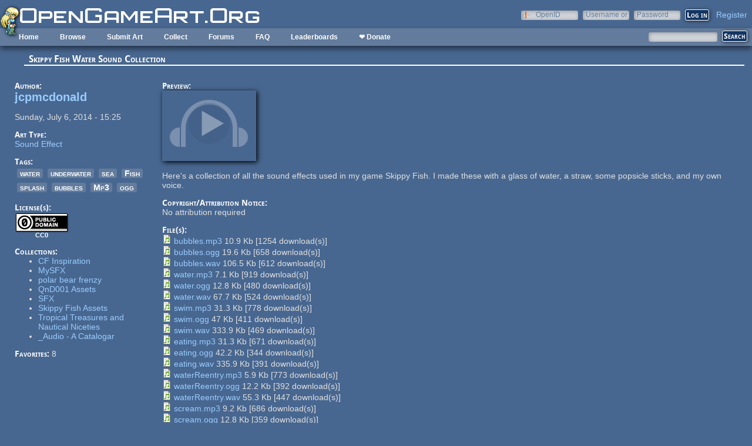

--- FILE ---
content_type: text/html; charset=utf-8
request_url: https://opengameart.org/content/skippy-fish-water-sound-collection
body_size: 6340
content:
<!DOCTYPE html PUBLIC "-//W3C//DTD XHTML+RDFa 1.0//EN"
  "http://www.w3.org/MarkUp/DTD/xhtml-rdfa-1.dtd">
<html xmlns="http://www.w3.org/1999/xhtml" xml:lang="en" version="XHTML+RDFa 1.0" dir="ltr"
  xmlns:content="http://purl.org/rss/1.0/modules/content/"
  xmlns:dc="http://purl.org/dc/terms/"
  xmlns:foaf="http://xmlns.com/foaf/0.1/"
  xmlns:rdfs="http://www.w3.org/2000/01/rdf-schema#"
  xmlns:sioc="http://rdfs.org/sioc/ns#"
  xmlns:sioct="http://rdfs.org/sioc/types#"
  xmlns:skos="http://www.w3.org/2004/02/skos/core#"
  xmlns:xsd="http://www.w3.org/2001/XMLSchema#">

<head profile="http://www.w3.org/1999/xhtml/vocab">
  <meta http-equiv="Content-Type" content="text/html; charset=utf-8" />
<link rel="shortcut icon" href="https://opengameart.org/sites/all/themes/oga/opengameart2_favicon.ico" type="image/vnd.microsoft.icon" />
<meta content="IE=edge,chrome=1" http-equiv="X-UA-Compatible" />
<meta name="description" content="Here&#039;s a collection of all the sound effects used in my game Skippy Fish. I made these with a glass of water, a straw, some popsicle sticks, and my own voice." />
<meta name="generator" content="Drupal 7 (http://drupal.org)" />
<link rel="canonical" href="https://opengameart.org/content/skippy-fish-water-sound-collection" />
<link rel="shortlink" href="https://opengameart.org/node/25743" />
<meta property="og:site_name" content="OpenGameArt.org" />
<meta property="og:type" content="article" />
<meta property="og:url" content="https://opengameart.org/content/skippy-fish-water-sound-collection" />
<meta property="og:title" content="Skippy Fish Water Sound Collection" />
<meta property="og:description" content="Here&#039;s a collection of all the sound effects used in my game Skippy Fish. I made these with a glass of water, a straw, some popsicle sticks, and my own voice." />
<meta property="og:updated_time" content="2014-07-06T15:33:08-07:00" />
<meta property="og:image" content="https://opengameart.org/sites/default/files/styles/audio_with_background/public/audio_preview/bubbles.mp3.png" />
<meta property="article:published_time" content="2014-07-06T15:25:47-07:00" />
<meta property="article:modified_time" content="2014-07-06T15:33:08-07:00" />
<meta name="dcterms.title" content="Skippy Fish Water Sound Collection" />
<meta name="dcterms.creator" content="jcpmcdonald" />
<meta name="dcterms.description" content="Here&#039;s a collection of all the sound effects used in my game Skippy Fish. I made these with a glass of water, a straw, some popsicle sticks, and my own voice." />
<meta name="dcterms.publisher" content="OpenGameArt.org" />
<meta name="dcterms.date" content="2014-07-06T15:25-07:00" />
<meta name="dcterms.type" content="Sound" />
<meta name="dcterms.format" content="text/html" />
  <title>Skippy Fish Water Sound Collection | OpenGameArt.org</title>
  <link type="text/css" rel="stylesheet" href="https://opengameart.org/sites/default/files/css/css_xE-rWrJf-fncB6ztZfd2huxqgxu4WO-qwma6Xer30m4.css" media="all" />
<link type="text/css" rel="stylesheet" href="https://opengameart.org/sites/default/files/css/css_ff3tJc71Z402cxcrQprs7GRkOQJuOqgs2LWeSWIHHR0.css" media="all" />
<link type="text/css" rel="stylesheet" href="https://opengameart.org/sites/default/files/css/css_tEtvFGhnOc-KHD4tmmzYBpkDNcsr2D2Ep4vHodgpeO0.css" media="all" />
<link type="text/css" rel="stylesheet" href="https://opengameart.org/sites/default/files/css/css_yvSvohn2vroFCEffcYBt9DRR-HehyFA_4rW2FdWzqwI.css" media="all" />
  <script type="text/javascript" src="https://opengameart.org/sites/default/files/js/js_YD9ro0PAqY25gGWrTki6TjRUG8TdokmmxjfqpNNfzVU.js"></script>
<script type="text/javascript" src="https://opengameart.org/sites/default/files/js/js_OleKOf9_B3i8KMuL1Hw42y0CdgVBVJBkK2f0bnCIGKY.js"></script>
<script type="text/javascript" src="https://opengameart.org/sites/default/files/js/js_gHk2gWJ_Qw_jU2qRiUmSl7d8oly1Cx7lQFrqcp3RXcI.js"></script>
<script type="text/javascript" src="https://opengameart.org/sites/default/files/js/js_9bncmYixfTNYGMATt6yVLaNQV0GhvO1_z14bWnF3otY.js"></script>
<script type="text/javascript">
<!--//--><![CDATA[//><!--
var lightbox_path="/sites/all/modules/oga/lightbox";jQuery(document).ready(function () { jQuery("a.preview-lightbox").lightBox(); });
//--><!]]>
</script>
<script type="text/javascript" src="https://opengameart.org/sites/default/files/js/js_7ogYAP4kmkUPDhqIzRFfdtY7h1in9LBAd1txo2bdFkw.js"></script>
<script type="text/javascript" src="https://opengameart.org/sites/default/files/js/js_WNcjX9C7AzUw-N1abXrdZLpLq71PtBe1dISODcGzqx8.js"></script>
<script type="text/javascript">
<!--//--><![CDATA[//><!--
jQuery.extend(Drupal.settings, {"basePath":"\/","pathPrefix":"","setHasJsCookie":0,"ajaxPageState":{"theme":"oga_theme_no_side_bar","theme_token":"9GUI3f9bnPLZPKAz2sGJjGBG3Pnv7r1uBjR0bX1MCZM","js":{"misc\/jquery.js":1,"misc\/jquery-extend-3.4.0.js":1,"misc\/jquery-html-prefilter-3.5.0-backport.js":1,"misc\/jquery.once.js":1,"misc\/drupal.js":1,"misc\/jquery.cookie.js":1,"misc\/form-single-submit.js":1,"sites\/all\/modules\/entityreference\/js\/entityreference.js":1,"sites\/all\/modules\/oga\/lightbox\/js\/jquery.lightbox-0.5.js":1,"0":1,"sites\/all\/modules\/compact_forms\/compact_forms.js":1,"modules\/openid\/openid.js":1,"sites\/all\/modules\/oga\/ajax_dlcount\/ajax_dlcount.js":1,"sites\/all\/themes\/oga\/oga_theme.js":1},"css":{"modules\/system\/system.base.css":1,"modules\/system\/system.menus.css":1,"modules\/system\/system.messages.css":1,"modules\/system\/system.theme.css":1,"sites\/all\/modules\/comment_notify\/comment_notify.css":1,"modules\/comment\/comment.css":1,"modules\/field\/theme\/field.css":1,"sites\/all\/modules\/logintoboggan\/logintoboggan.css":1,"modules\/node\/node.css":1,"modules\/search\/search.css":1,"modules\/user\/user.css":1,"modules\/forum\/forum.css":1,"sites\/all\/modules\/views\/css\/views.css":1,"sites\/all\/modules\/ctools\/css\/ctools.css":1,"sites\/all\/modules\/oga\/cctag\/cctag.css":1,"sites\/all\/modules\/oga\/lightbox\/css\/jquery.lightbox-0.5.css":1,"sites\/all\/modules\/compact_forms\/compact_forms.css":1,"modules\/openid\/openid.css":1,"sites\/all\/modules\/ds\/layouts\/ds_3col_stacked_fluid\/ds_3col_stacked_fluid.css":1,"sites\/all\/modules\/ds\/layouts\/ds_2col_stacked\/ds_2col_stacked.css":1,"sites\/all\/themes\/oga\/oga_theme.css":1,"sites\/all\/themes\/oga\/oga_no_side_bar\/oga_theme_no_side_bar.css":1}},"compactForms":{"forms":["user-login-form"],"stars":2},"urlIsAjaxTrusted":{"\/art-search":true,"\/content\/skippy-fish-water-sound-collection?destination=node\/25743":true}});
//--><!]]>
</script>
</head>
<body class="html not-front not-logged-in no-sidebars page-node page-node- page-node-25743 node-type-art domain-opengameart-org" >
  <div id="skip-link">
    <a href="#main-content" class="element-invisible element-focusable">Skip to main content</a>
  </div>
    
<noscript><style>
node_art_form_group_author_information {
  display: block !important;
}
</style></noscript>

<div id='page'>
  <div id='topright'>  <div class="region region-topright">
    <div id="block-user-login" class="block block-user">

    <h2>User login</h2>
  
  <div class="content">
    <form action="/content/skippy-fish-water-sound-collection?destination=node/25743" method="post" id="user-login-form" accept-charset="UTF-8"><div><div class="form-item form-type-textfield form-item-openid-identifier">
  <label for="edit-openid-identifier">OpenID </label>
 <input type="text" id="edit-openid-identifier" name="openid_identifier" value="" size="15" maxlength="255" class="form-text" />
<div class="description"><a href="http://openid.net/">What is OpenID?</a></div>
</div>
<div class="form-item form-type-textfield form-item-name">
  <label for="edit-name">Username or e-mail <span class="form-required" title="This field is required.">*</span></label>
 <input type="text" id="edit-name" name="name" value="" size="15" maxlength="60" class="form-text required" />
</div>
<div class="form-item form-type-password form-item-pass">
  <label for="edit-pass">Password <span class="form-required" title="This field is required.">*</span></label>
 <input type="password" id="edit-pass" name="pass" size="15" maxlength="128" class="form-text required" />
</div>
<input type="hidden" name="form_build_id" value="form-mvWjIHR4DSEKxaihnEZVPvdtsd59s9hvBhV1TMcjT2Y" />
<input type="hidden" name="form_id" value="user_login_block" />
<input type="hidden" name="openid.return_to" value="https://opengameart.org/openid/authenticate?destination=node/25743" />
<div class="item-list"><ul class="openid-links"><li class="openid-link first"><a href="#openid-login">Log in using OpenID</a></li>
<li class="user-link last"><a href="#">Cancel OpenID login</a></li>
</ul></div><div class="item-list"><ul><li class="first"><a href="/user/register" title="Create a new user account.">Create new account</a></li>
<li class="last"><a href="/user/password" title="Request new password via e-mail.">Request new password</a></li>
</ul></div><div class="form-actions form-wrapper" id="edit-actions"><input type="submit" id="edit-submit" name="op" value="Log in" class="form-submit" /></div></div></form>  </div>
</div>
<div id="block-oga-register" class="block block-oga">

    
  <div class="content">
    <a href='#' onclick='window.location="/user/register?human=1"'>Register</a>  </div>
</div>
  </div>
</div>
  <a href='/' id='maintitle'></a>

  <div id='menubar'>
      <div class="region region-menubar">
    <div id="block-menu-block-menubar" class="block block-menu-block">

    
  <div class="content">
    <div class="menu-block-wrapper menu-block-menubar menu-name-main-menu parent-mlid-0 menu-level-1">
  <ul class="menu"><li class="first leaf menu-mlid-173"><a href="/">Home</a></li>
<li class="expanded menu-mlid-486"><a href="/latest" title="">Browse</a><ul class="menu"><li class="first leaf menu-mlid-487"><a href="/art-search-advanced?keys=&amp;field_art_type_tid%5B%5D=9&amp;sort_by=count&amp;sort_order=DESC" title="Browse Popular 2d Art">2D Art</a></li>
<li class="leaf menu-mlid-488"><a href="/art-search-advanced?keys=&amp;field_art_type_tid%5B%5D=10&amp;sort_by=count&amp;sort_order=DESC" title="Browse popular 3D art">3D Art</a></li>
<li class="leaf menu-mlid-1819"><a href="/art-search-advanced?keys=&amp;field_art_type_tid%5B%5D=7273&amp;sort_by=count&amp;sort_order=DESC" title="Browse popular concept art">Concept Art</a></li>
<li class="leaf menu-mlid-492"><a href="/art-search-advanced?keys=&amp;field_art_type_tid%5B%5D=14&amp;sort_by=count&amp;sort_order=DESC" title="Browse popular textures">Textures</a></li>
<li class="leaf menu-mlid-490"><a href="/art-search-advanced?keys=&amp;field_art_type_tid%5B%5D=12&amp;sort_by=count&amp;sort_order=DESC" title="Browse popular music">Music</a></li>
<li class="leaf menu-mlid-491"><a href="/art-search-advanced?keys=&amp;field_art_type_tid%5B%5D=13&amp;sort_by=count&amp;sort_order=DESC" title="Browse popular sound effects">Sound Effects</a></li>
<li class="leaf menu-mlid-489"><a href="/art-search-advanced?keys=&amp;field_art_type_tid%5B%5D=11&amp;sort_by=count&amp;sort_order=DESC" title="Browse popular documents">Documents</a></li>
<li class="last leaf menu-mlid-1464"><a href="/forums/featured-tutorials" title="">Featured Tutorials</a></li>
</ul></li>
<li class="leaf menu-mlid-485"><a href="/node/add/art" title="">Submit Art</a></li>
<li class="expanded menu-mlid-1059"><a href="/collections">Collect</a><ul class="menu"><li class="first leaf menu-mlid-1060"><a href="/my-collections">My Collections</a></li>
<li class="last leaf menu-mlid-1062"><a href="/collections" title="">Art Collections</a></li>
</ul></li>
<li class="expanded menu-mlid-322"><a href="/forums/art-discussion">Forums</a></li>
<li class="leaf menu-mlid-673"><a href="/content/faq" title="Frequently Asked Questions">FAQ</a></li>
<li class="expanded menu-mlid-2335"><a href="/leaderboards/total" title="">Leaderboards</a><ul class="menu"><li class="first expanded menu-mlid-2343"><a href="/leaderboards/total" title="">All Time</a><ul class="menu"><li class="first leaf menu-mlid-2336"><a href="/leaderboards/total" title="">Total Points</a></li>
<li class="leaf menu-mlid-2338"><a href="/leaderboards/comments" title="">Comments</a></li>
<li class="leaf menu-mlid-2337"><a href="/leaderboards/favorites" title="">Favorites (All)</a></li>
<li class="leaf menu-mlid-2344"><a href="/leaderboards/2d" title="">Favorites (2D)</a></li>
<li class="leaf menu-mlid-2345"><a href="/leaderboards/3d" title="">Favorites (3D)</a></li>
<li class="leaf menu-mlid-2346"><a href="/leaderboards/concept" title="">Favorites (Concept Art)</a></li>
<li class="leaf menu-mlid-2347"><a href="/leaderboards/music" title="">Favorites (Music)</a></li>
<li class="leaf menu-mlid-2348"><a href="/leaderboards/sound" title="">Favorites (Sound)</a></li>
<li class="last leaf menu-mlid-2349"><a href="/leaderboards/textures" title="">Favorites (Textures)</a></li>
</ul></li>
<li class="last expanded menu-mlid-2350"><a href="/weekly-leaderboards/total" title="">Weekly</a><ul class="menu"><li class="first leaf menu-mlid-2351"><a href="/weekly-leaderboards/total" title="">Total Points</a></li>
<li class="leaf menu-mlid-2352"><a href="/weekly-leaderboards/comments" title="">Comments</a></li>
<li class="leaf menu-mlid-2353"><a href="/weekly-leaderboards/favorites" title="">Favorites (All)</a></li>
<li class="leaf menu-mlid-2354"><a href="/weekly-leaderboards/2d" title="">Favorites (2D)</a></li>
<li class="leaf menu-mlid-2355"><a href="/weekly-leaderboards/3d" title="">Favorites (3D)</a></li>
<li class="leaf menu-mlid-2356"><a href="/weekly-leaderboards/concept" title="">Favorites (Concept Art)</a></li>
<li class="leaf menu-mlid-2357"><a href="/weekly-leaderboards/music" title="">Favorites (Music)</a></li>
<li class="leaf menu-mlid-2358"><a href="/weekly-leaderboards/sound" title="">Favorites (Sound)</a></li>
<li class="last leaf menu-mlid-2359"><a href="/weekly-leaderboards/textures" title="">Favorites (Textures)</a></li>
</ul></li>
</ul></li>
<li class="last leaf menu-mlid-3683"><a href="https://www.patreon.com/opengameart" title="">❤ Donate</a></li>
</ul></div>
  </div>
</div>
<div id="block-block-5" class="block block-block">

    
  <div class="content">
    <a href='/'><img src='/sites/default/files/archive/sara-logo.png' title='Sara' /></a>  </div>
</div>
  </div>
    <div id='menubar-right'>
        <div class="region region-menubar-right">
    <div id="block-views-exp-art-search-art" class="block block-views">

    
  <div class="content">
    <form action="/art-search" method="get" id="views-exposed-form-art-search-art" accept-charset="UTF-8"><div><div class="views-exposed-form">
  <div class="views-exposed-widgets clearfix">
          <div id="edit-keys-wrapper" class="views-exposed-widget views-widget-filter-keys">
                  <label for="edit-keys">
            Search          </label>
                        <div class="views-widget">
          <div class="form-item form-type-textfield form-item-keys">
 <input title="Enter the terms you wish to search for." type="text" id="edit-keys" name="keys" value="" size="15" maxlength="128" class="form-text" />
</div>
        </div>
              </div>
                    <div class="views-exposed-widget views-submit-button">
      <input type="submit" id="edit-submit-art" value="Search" class="form-submit" />    </div>
      </div>
</div>
</div></form>  </div>
</div>
  </div>
    </div>
  </div>

  <div id='maincontent'>
    <div id='right' class='nosidebar'>
            
            <div class='tabs'></div>
            
                    <div class="region region-content">
    <div id="block-system-main" class="block block-system">

    
  <div class="content">
    <div class="ds-2col-stacked node node-art view-mode-full clearfix">

  
      <div class="group-header">
      <div class="field field-name-title field-type-ds field-label-hidden"><div class="field-items"><div class="field-item even" property="dc:title"><h2>Skippy Fish Water Sound Collection</h2></div></div></div>    </div>
  
      <div class="group-left left-column">
      <div class="field field-name-author-submitter field-type-ds field-label-above"><div class="field-label">Author:&nbsp;</div><div class="field-items"><div class="field-item even"><span class='username'><a href="/users/jcpmcdonald">jcpmcdonald</a></span></div></div></div><div class="field field-name-post-date field-type-ds field-label-hidden"><div class="field-items"><div class="field-item even">Sunday, July 6, 2014 - 15:25</div></div></div><div class="field field-name-field-art-type field-type-taxonomy-term-reference field-label-above"><div class="field-label">Art Type:&nbsp;</div><div class="field-items"><div class="field-item even"><a href="/art-search-advanced?field_art_type_tid%5B%5D=13" typeof="skos:Concept" property="rdfs:label skos:prefLabel" datatype="">Sound Effect</a></div></div></div><div class="field field-name-field-art-tags field-type-taxonomy-term-reference field-label-above"><div class="field-label">Tags:&nbsp;</div><div class="field-items"><div class="field-item even"><a href="/art-search-advanced?field_art_tags_tid=water" typeof="skos:Concept" property="rdfs:label skos:prefLabel" datatype="">water</a></div><div class="field-item odd"><a href="/art-search-advanced?field_art_tags_tid=underwater" typeof="skos:Concept" property="rdfs:label skos:prefLabel" datatype="">underwater</a></div><div class="field-item even"><a href="/art-search-advanced?field_art_tags_tid=sea" typeof="skos:Concept" property="rdfs:label skos:prefLabel" datatype="">sea</a></div><div class="field-item odd"><a href="/art-search-advanced?field_art_tags_tid=Fish" typeof="skos:Concept" property="rdfs:label skos:prefLabel" datatype="">Fish</a></div><div class="field-item even"><a href="/art-search-advanced?field_art_tags_tid=splash" typeof="skos:Concept" property="rdfs:label skos:prefLabel" datatype="">splash</a></div><div class="field-item odd"><a href="/art-search-advanced?field_art_tags_tid=bubbles" typeof="skos:Concept" property="rdfs:label skos:prefLabel" datatype="">bubbles</a></div><div class="field-item even"><a href="/art-search-advanced?field_art_tags_tid=Mp3" typeof="skos:Concept" property="rdfs:label skos:prefLabel" datatype="">Mp3</a></div><div class="field-item odd"><a href="/art-search-advanced?field_art_tags_tid=ogg" typeof="skos:Concept" property="rdfs:label skos:prefLabel" datatype="">ogg</a></div></div></div><div class="field field-name-field-art-licenses field-type-taxonomy-term-reference field-label-above"><div class="field-label">License(s):&nbsp;</div><div class="field-items"><div class="field-item even"><div class='license-icon'><a href='http://creativecommons.org/publicdomain/zero/1.0/' target='_blank'><img src='https://opengameart.org/sites/default/files/license_images/cc0.png' alt='' title=''><div class='license-name'>CC0</div></a></div></div></div></div><div class="field field-name-collect field-type-ds field-label-above"><div class="field-label">Collections:&nbsp;</div><div class="field-items"><div class="field-item even"><div class='collect-container'><ul><li><a href="/content/cf-inspiration">CF Inspiration</a></li><li><a href="/content/mysfx">MySFX</a></li><li><a href="/content/polar-bear-frenzy">polar bear frenzy</a></li><li><a href="/content/qnd001-assets">QnD001 Assets</a></li><li><a href="/content/sfx-0">SFX</a></li><li><a href="/content/skippy-fish-assets">Skippy Fish Assets</a></li><li><a href="/content/tropical-treasures-and-nautical-niceties">Tropical Treasures and Nautical Niceties</a></li><li><a href="/content/audio-a-catalogar">_Audio - A Catalogar</a></li></ul></div></div></div></div><div class="field field-name-favorites field-type-ds field-label-inline clearfix"><div class="field-label">Favorites:&nbsp;</div><div class="field-items"><div class="field-item even">8</div></div></div>    </div>
  
      <div class="group-right right-column">
      <div class="field field-name-field-art-preview field-type-file field-label-above"><div class="field-label">Preview:&nbsp;</div><div class="field-items"><div class="field-item even"><div class='art_preview_multiple audio-preview' data-display-type='art_preview_multiple'><div class='audio-preview-container display-type-medium'><img class='audio-image' src='https://opengameart.org/sites/default/files/styles/medium/public/audio_preview/bubbles.mp3.png'><div class='play-button' data-ogg-url='https://opengameart.org/sites/default/files/audio_preview/bubbles.mp3.ogg' data-mp3-url='https://opengameart.org/sites/default/files/bubbles.mp3'></div></div></div></div></div></div><div class="field field-name-body field-type-text-with-summary field-label-hidden"><div class="field-items"><div class="field-item even" property="content:encoded"><p>Here's a collection of all the sound effects used in my game Skippy Fish. I made these with a glass of water, a straw, some popsicle sticks, and my own voice.</p>
</div></div></div><div class="field field-name-field-copyright-notice field-type-text-long field-label-above"><div class="field-label">Copyright/Attribution Notice:&nbsp;</div><div class="field-items"><div class="field-item even">No attribution required</div></div></div><div class="field field-name-field-art-files field-type-file field-label-above"><div class="field-label">File(s):&nbsp;</div><div class="field-items"><div class="field-item even"><span class="file"><img class="file-icon" alt="bubbles.mp3" title="audio/mpeg" src="/modules/file/icons/audio-x-generic.png" /> <a href="https://opengameart.org/sites/default/files/bubbles_0.mp3" type="audio/mpeg; length=10866" data-fid="42874" target="_blank" download="bubbles.mp3">bubbles.mp3</a> 10.9 Kb <span class="dlcount">[<span class="dlcount-number" id="dlcount-42874">1254</span> download(s)]</span></span></div><div class="field-item odd"><span class="file"><img class="file-icon" alt="bubbles.ogg" title="audio/ogg" src="/modules/file/icons/audio-x-generic.png" /> <a href="https://opengameart.org/sites/default/files/bubbles.ogg" type="audio/ogg; length=19570" data-fid="42875" target="_blank" download="bubbles.ogg">bubbles.ogg</a> 19.6 Kb <span class="dlcount">[<span class="dlcount-number" id="dlcount-42875">658</span> download(s)]</span></span></div><div class="field-item even"><span class="file"><img class="file-icon" alt="bubbles.wav" title="audio/x-wav" src="/modules/file/icons/audio-x-generic.png" /> <a href="https://opengameart.org/sites/default/files/bubbles.wav" type="audio/x-wav; length=106540" data-fid="42884" target="_blank" download="bubbles.wav">bubbles.wav</a> 106.5 Kb <span class="dlcount">[<span class="dlcount-number" id="dlcount-42884">612</span> download(s)]</span></span></div><div class="field-item odd"><span class="file"><img class="file-icon" alt="water.mp3" title="audio/mpeg" src="/modules/file/icons/audio-x-generic.png" /> <a href="https://opengameart.org/sites/default/files/water.mp3" type="audio/mpeg; length=7104" data-fid="42876" target="_blank" download="water.mp3">water.mp3</a> 7.1 Kb <span class="dlcount">[<span class="dlcount-number" id="dlcount-42876">919</span> download(s)]</span></span></div><div class="field-item even"><span class="file"><img class="file-icon" alt="water.ogg" title="audio/ogg" src="/modules/file/icons/audio-x-generic.png" /> <a href="https://opengameart.org/sites/default/files/water.ogg" type="audio/ogg; length=12805" data-fid="42877" target="_blank" download="water.ogg">water.ogg</a> 12.8 Kb <span class="dlcount">[<span class="dlcount-number" id="dlcount-42877">480</span> download(s)]</span></span></div><div class="field-item odd"><span class="file"><img class="file-icon" alt="water.wav" title="audio/x-wav" src="/modules/file/icons/audio-x-generic.png" /> <a href="https://opengameart.org/sites/default/files/water.wav" type="audio/x-wav; length=67684" data-fid="42885" target="_blank" download="water.wav">water.wav</a> 67.7 Kb <span class="dlcount">[<span class="dlcount-number" id="dlcount-42885">524</span> download(s)]</span></span></div><div class="field-item even"><span class="file"><img class="file-icon" alt="swim.mp3" title="audio/mpeg" src="/modules/file/icons/audio-x-generic.png" /> <a href="https://opengameart.org/sites/default/files/swim.mp3" type="audio/mpeg; length=31346" data-fid="42878" target="_blank" download="swim.mp3">swim.mp3</a> 31.3 Kb <span class="dlcount">[<span class="dlcount-number" id="dlcount-42878">778</span> download(s)]</span></span></div><div class="field-item odd"><span class="file"><img class="file-icon" alt="swim.ogg" title="audio/ogg" src="/modules/file/icons/audio-x-generic.png" /> <a href="https://opengameart.org/sites/default/files/swim.ogg" type="audio/ogg; length=47043" data-fid="42879" target="_blank" download="swim.ogg">swim.ogg</a> 47 Kb <span class="dlcount">[<span class="dlcount-number" id="dlcount-42879">411</span> download(s)]</span></span></div><div class="field-item even"><span class="file"><img class="file-icon" alt="swim.wav" title="audio/x-wav" src="/modules/file/icons/audio-x-generic.png" /> <a href="https://opengameart.org/sites/default/files/swim.wav" type="audio/x-wav; length=333868" data-fid="42886" target="_blank" download="swim.wav">swim.wav</a> 333.9 Kb <span class="dlcount">[<span class="dlcount-number" id="dlcount-42886">469</span> download(s)]</span></span></div><div class="field-item odd"><span class="file"><img class="file-icon" alt="eating.mp3" title="audio/mpeg" src="/modules/file/icons/audio-x-generic.png" /> <a href="https://opengameart.org/sites/default/files/eating.mp3" type="audio/mpeg; length=31346" data-fid="42880" target="_blank" download="eating.mp3">eating.mp3</a> 31.3 Kb <span class="dlcount">[<span class="dlcount-number" id="dlcount-42880">671</span> download(s)]</span></span></div><div class="field-item even"><span class="file"><img class="file-icon" alt="eating.ogg" title="audio/ogg" src="/modules/file/icons/audio-x-generic.png" /> <a href="https://opengameart.org/sites/default/files/eating.ogg" type="audio/ogg; length=42228" data-fid="42881" target="_blank" download="eating.ogg">eating.ogg</a> 42.2 Kb <span class="dlcount">[<span class="dlcount-number" id="dlcount-42881">344</span> download(s)]</span></span></div><div class="field-item odd"><span class="file"><img class="file-icon" alt="eating.wav" title="audio/x-wav" src="/modules/file/icons/audio-x-generic.png" /> <a href="https://opengameart.org/sites/default/files/eating.wav" type="audio/x-wav; length=335916" data-fid="42887" target="_blank" download="eating.wav">eating.wav</a> 335.9 Kb <span class="dlcount">[<span class="dlcount-number" id="dlcount-42887">391</span> download(s)]</span></span></div><div class="field-item even"><span class="file"><img class="file-icon" alt="waterReentry.mp3" title="audio/mpeg" src="/modules/file/icons/audio-x-generic.png" /> <a href="https://opengameart.org/sites/default/files/waterReentry.mp3" type="audio/mpeg; length=5850" data-fid="42882" target="_blank" download="waterReentry.mp3">waterReentry.mp3</a> 5.9 Kb <span class="dlcount">[<span class="dlcount-number" id="dlcount-42882">773</span> download(s)]</span></span></div><div class="field-item odd"><span class="file"><img class="file-icon" alt="waterReentry.ogg" title="audio/ogg" src="/modules/file/icons/audio-x-generic.png" /> <a href="https://opengameart.org/sites/default/files/waterReentry.ogg" type="audio/ogg; length=12236" data-fid="42883" target="_blank" download="waterReentry.ogg">waterReentry.ogg</a> 12.2 Kb <span class="dlcount">[<span class="dlcount-number" id="dlcount-42883">392</span> download(s)]</span></span></div><div class="field-item even"><span class="file"><img class="file-icon" alt="waterReentry.wav" title="audio/x-wav" src="/modules/file/icons/audio-x-generic.png" /> <a href="https://opengameart.org/sites/default/files/waterReentry.wav" type="audio/x-wav; length=55340" data-fid="42888" target="_blank" download="waterReentry.wav">waterReentry.wav</a> 55.3 Kb <span class="dlcount">[<span class="dlcount-number" id="dlcount-42888">447</span> download(s)]</span></span></div><div class="field-item odd"><span class="file"><img class="file-icon" alt="scream.mp3" title="audio/mpeg" src="/modules/file/icons/audio-x-generic.png" /> <a href="https://opengameart.org/sites/default/files/scream.mp3" type="audio/mpeg; length=9194" data-fid="42889" target="_blank" download="scream.mp3">scream.mp3</a> 9.2 Kb <span class="dlcount">[<span class="dlcount-number" id="dlcount-42889">686</span> download(s)]</span></span></div><div class="field-item even"><span class="file"><img class="file-icon" alt="scream.ogg" title="audio/ogg" src="/modules/file/icons/audio-x-generic.png" /> <a href="https://opengameart.org/sites/default/files/scream.ogg" type="audio/ogg; length=12774" data-fid="42890" target="_blank" download="scream.ogg">scream.ogg</a> 12.8 Kb <span class="dlcount">[<span class="dlcount-number" id="dlcount-42890">359</span> download(s)]</span></span></div><div class="field-item odd"><span class="file"><img class="file-icon" alt="scream.wav" title="audio/x-wav" src="/modules/file/icons/audio-x-generic.png" /> <a href="https://opengameart.org/sites/default/files/scream.wav" type="audio/x-wav; length=88108" data-fid="42891" target="_blank" download="scream.wav">scream.wav</a> 88.1 Kb <span class="dlcount">[<span class="dlcount-number" id="dlcount-42891">393</span> download(s)]</span></span></div></div></div><ul class="links inline"><li class="comment_forbidden first last"><span><a href="/user/login?destination=node/25743%23comment-form">Log in</a> or <a href="/user/register?destination=node/25743%23comment-form">register</a> to post comments</span></li>
</ul>    </div>
  
      <div class="group-footer">
      <div id="comments" class="comment-wrapper">
          <h2 class="title">Comments</h2>
      
  <a id="comment-39176"></a>
<div class="ds-3col-stacked-fluid comment view-mode-full group-two-sidebars group-sidebar-left group-sidebar-right clearfix">

  
  
      <div class="group-left left-side-left">
      <span rel="sioc:has_creator"><a href="/users/elfis-hendri" title="View user profile." class="username" xml:lang="" about="/users/elfis-hendri" typeof="sioc:UserAccount" property="foaf:name" datatype="">elfis hendri</a></span><div class="field field-name-date-joined field-type-ds field-label-hidden"><div class="field-items"><div class="field-item even"><small><em>joined 10 years 6 months ago</em></small></div></div></div><div class="field field-name-post-date field-type-ds field-label-hidden"><div class="field-items"><div class="field-item even">07/06/2015 - 00:40</div></div></div>    </div>
  
      <div class="group-middle left-side-right">
      <div class="field field-name-art-comment-type-icon field-type-ds field-label-hidden"><div class="field-items"><div class="field-item even"><img typeof="foaf:Image" src="https://opengameart.org/sites/default/files/styles/icon_64x64/public/comment_type_images/oga-icon-comment.png?itok=Yw-R2vKM" alt="" /></div></div></div>    </div>
  
      <div class="group-right right-side">
      <div class="field field-name-comment-body field-type-text-long field-label-hidden"><div class="field-items"><div class="field-item even" property="content:encoded"><p>yes</p>
</div></div></div>    </div>
  
      <div class="group-footer">
      <ul class="links inline"><li class="comment_forbidden first last"><span><a href="/user/login?destination=node/25743%23comment-form">Log in</a> or <a href="/user/register?destination=node/25743%23comment-form">register</a> to post comments</span></li>
</ul>    </div>
  </div>
<a id="comment-60016"></a>
<div class="ds-3col-stacked-fluid comment view-mode-full group-two-sidebars group-sidebar-left group-sidebar-right clearfix">

  
  
      <div class="group-left left-side-left">
      <span rel="sioc:has_creator"><a href="/users/rawgames" title="View user profile." class="username" xml:lang="" about="/users/rawgames" typeof="sioc:UserAccount" property="foaf:name" datatype="">RawGames</a></span><div class="field field-name-date-joined field-type-ds field-label-hidden"><div class="field-items"><div class="field-item even"><small><em>joined 10 years 6 months ago</em></small></div></div></div><div class="field field-name-post-date field-type-ds field-label-hidden"><div class="field-items"><div class="field-item even">06/28/2017 - 17:16</div></div></div>    </div>
  
      <div class="group-middle left-side-right">
      <div class="field field-name-art-comment-type-icon field-type-ds field-label-hidden"><div class="field-items"><div class="field-item even"><img typeof="foaf:Image" src="https://opengameart.org/sites/default/files/styles/icon_64x64/public/comment_type_images/oga-icon-comment.png?itok=Yw-R2vKM" alt="" /></div></div></div>    </div>
  
      <div class="group-right right-side">
      <div class="field field-name-comment-body field-type-text-long field-label-hidden"><div class="field-items"><div class="field-item even" property="content:encoded"><p>Thanks man these are awesome!</p>
</div></div></div>    </div>
  
      <div class="group-footer">
      <ul class="links inline"><li class="comment_forbidden first last"><span><a href="/user/login?destination=node/25743%23comment-form">Log in</a> or <a href="/user/register?destination=node/25743%23comment-form">register</a> to post comments</span></li>
</ul>    </div>
  </div>
<a id="comment-109851"></a>
<div class="ds-3col-stacked-fluid comment view-mode-full group-two-sidebars group-sidebar-left group-sidebar-right clearfix">

  
  
      <div class="group-left left-side-left">
      <span rel="sioc:has_creator"><a href="/users/teru29teru" title="View user profile." class="username" xml:lang="" about="/users/teru29teru" typeof="sioc:UserAccount" property="foaf:name" datatype="">teru29teru</a></span><div class="field field-name-date-joined field-type-ds field-label-hidden"><div class="field-items"><div class="field-item even"><small><em>joined 6 months 4 days ago</em></small></div></div></div><div class="field field-name-post-date field-type-ds field-label-hidden"><div class="field-items"><div class="field-item even">08/19/2025 - 01:38</div></div></div>    </div>
  
      <div class="group-middle left-side-right">
      <div class="field field-name-art-comment-type-icon field-type-ds field-label-hidden"><div class="field-items"><div class="field-item even"><img typeof="foaf:Image" src="https://opengameart.org/sites/default/files/styles/icon_64x64/public/comment_type_images/oga-icon-comment.png?itok=Yw-R2vKM" alt="" /></div></div></div>    </div>
  
      <div class="group-right right-side">
      <div class="field field-name-comment-body field-type-text-long field-label-hidden"><div class="field-items"><div class="field-item even" property="content:encoded"><p>Thank you so much!</p>
</div></div></div>    </div>
  
      <div class="group-footer">
      <ul class="links inline"><li class="comment_forbidden first last"><span><a href="/user/login?destination=node/25743%23comment-form">Log in</a> or <a href="/user/register?destination=node/25743%23comment-form">register</a> to post comments</span></li>
</ul>    </div>
  </div>

  </div>
    </div>
  </div>
  </div>
</div>
  </div>
    </div>
  </div>
</div>
  </body>
</html>


--- FILE ---
content_type: text/css
request_url: https://opengameart.org/sites/default/files/css/css_yvSvohn2vroFCEffcYBt9DRR-HehyFA_4rW2FdWzqwI.css
body_size: 8104
content:
@font-face{font-family:ogafont;src:url(/sites/all/themes/oga/fonts/DroidSans-Bold.ttf);font-weight:medium;}html{height:100%;}body{background-color:#486790;background-image:url(/sites/all/themes/oga/leftblue.png);background-repeat:repeat-y;color:#e0e0e0;font-family:droid-sans,Arial,sans-serif;font-size:14px;margin:0;padding:0;border:0;height:100%;width:960px;}.hidden{display:none;}strike,del{text-decoration:line-through;}th{border-bottom:2px solid #375073;}tbody{border-top:1px solid #375073;}thead{background:#375073;}tr.even,tr.odd{border:none;}tr.even{background:transparent;}tr.odd{background:#375073;}td,th{text-align:left;padding-left:8px;padding-right:8px;}tr.even td.active{background-color:#637C9D;}tr.odd td.active{background-color:#4F617A;}div#page{position:relative;}div.contextual-links-wrapper{z-index:99;}div{margin:0;padding:0;border:0;}a#maintitle{background-image:url(/sites/all/themes/oga/images/title.png);display:inline-block;width:409px;height:31px;margin-top:10px;margin-left:33px;padding-bottom:4px;}div#topright{position:absolute;top:0;right:0;text-align:right;}div#topright div.block{display:inline-block;margin-right:8px;margin-top:16px;}div#topright div#block-user-login{}div#topright div#block-user-login h2,div#topright div#block-user-login .item-list{display:none;}div#topright div#block-user-login .form-item,div#topright div#block-user-login .form-actions{display:inline-block;margin-left:4px;}div#topright div#block-user-login input{width:75px;}div#topright div#block-user-login input.form-submit{width:auto;margin:0;}div#block-block-15{padding-right:20px;}div#menubar{position:relative;left:0;right:0;background-color:#637c9d;height:30px;min-width:960px;margin-left:0;height:30px;-moz-box-shadow:0 5px 10px rgba(0,0,0,.5);-webkit-box-shadow:0x 5px 10px rgba(0,0,0,.5);box-shadow:0 5px 10px rgba(0,0,0,.5);}div#menubar-right{position:absolute;top:0;right:0;}div.region-menubar-right > div{display:inline-block;height:30px;}div#menubar div,div#topright div{padding:0;margin:0;}div#menubar div#block-search-form{padding-top:5px;}div#menubar .searchbox{float:right;margin-right:20px;margin-top:5px;}div#menubar .views-exposed-form .views-exposed-widget .form-submit{margin-top:4px;}div#menubar .views-exposed-form label{display:none;}div#menubar .views-exposed-form .form-type-textfield{margin-top:6px;}div#menubar ul.menu{margin:0;padding:0;padding-left:16px;position:relative;display:inline-block;z-index:300;}div#menubar ul.menu li{margin:0;padding:0;display:inline-block;font-size:12px;font-weight:bold;position:relative;}div#menubar ul.menu li > a{display:inline-block;margin:0;padding:8px;padding-left:16px;padding-right:16px;color:#fff;}div#menubar ul.menu li > ul{position:absolute;background-color:#212B39;padding:0;display:none;opacity:0;left:0;top:30px;-moz-transition:display .25s;-webkit-transition:display .25s;-o-transition:display .25s;-moz-transition:opacity .25s;-webkit-transition:opacity .25s;-o-transition:opacity .25s;}div#menubar ul.menu li:hover a,div#menubar ul.menu li.active a,div#menubar ul.menu li.active-trail a{background-color:rgba(4,4,4,.4);color:#fff;}div#menubar ul.menu li > ul li > a:hover{background-color:rgba(255,255,255,.2);}div#menubar ul.menu li:hover > ul{display:block;opacity:1;-moz-transition:display 0s;-webkit-transition:display 0s;-o-transition:display 0s;-moz-transition:opacity .25s;-webkit-transition:opacity .25s;-o-transition:opacity .25s;}div#menubar ul.menu li > ul li{display:block;padding:0;}div#menubar ul.menu li > ul li > a{margin:0;padding:4px;width:200px;padding-left:16px;padding-right:16px;color:#fff;}div#menubar ul.menu li > ul li > ul{left:232px;top:0;}div#maincontent{}div#left{padding:8px;padding-left:28px;padding-right:18px;}div#left,div#farright{display:inline-block;width:304px;vertical-align:top;padding-top:8px;}div#right{margin:0px;display:inline-block;padding:8px;width:590px;vertical-align:top;}.clear{clear:both;}.form-item > label:not(.option),h1,h2,h3,h4,h5,.field-label,div.comment .permalink,legend,#edit-field-collaborators label,.views-exposed-widget label{font-family:ogafont,droid-sans,Arial,sans-serif;font-weight:normal;color:#fff;}.form-item-openid-identifier .description{display:none;}.form-item > label:not(.option).compact-form-label{font-variant:normal;font-family:droid-sans,Arial,sans-serif;color:#637C9D;overflow:hidden;font-weight:normal;height:2ex;font-size:12px;}.form-item-openid-identifier > label:not(.option).compact-form-label{padding-left:20px;}.form-item > label:not(.option),#edit-field-collaborators label{font-weight:bold;}h1:first-child,h2:first-child,h3:first-child,h4:first-child,h5:first-child{margin-top:0;padding-top:0;font-variant:small-caps;}h1{font-size:18px;}h2{font-size:16px;border-bottom:2px solid white;margin-bottom:8px;}#block-views-art-block-9 h2,#block-views-art-block-6 h2{margin-bottom:0;}h3{font-size:14px;}h4{font-size:13px;}h5{font-size:12px;}.form-item,.form-item label{color:#fff;}.form-item > label:not(.option),div.field-label,div.comment .permalink,legend,#edit-field-collaborators label,.views-exposed-widget label{font-size:14px;font-variant:small-caps;}ul.tabs{border-bottom:2px solid #89A2C3;}ul.tabs.primary{white-space:normal;}ul.tabs li{white-space:nowrap;}ul.tabs.primary a{border:none;background-color:#637c9d;-webkit-border-top-left-radius:7px;-webkit-border-top-right-radius:7px;-moz-border-radius-topleft:7px;-moz-border-radius-topright:7px;border-top-left-radius:7px;border-top-right-radius:7px;padding-top:3px;font-weight:bold;font-variant:small-caps;color:#fff;}ul.tabs.primary li.active a,ul.tabs.primary a:hover{background-color:#89A2C3;border:none;color:#375073;}div#right .block{background-color:#324865;}div.pagetitle h2{margin-bottom:2px;}.block{padding:8px;margin-bottom:8px;}div#right #block-system-main{padding:0;background-color:transparent;}div#left .block{width:298px;}div.view-art div.field{margin:0;padding:0;}.field-name-field-collected-art .field-item{display:inline-block;}div.view-mode-art_preview{position:relative;}div.view-mode-art_preview .views-field{width:160px;float:left;text-align:center;}div.view-mode-art_preview .views-field audio{width:160px;height:40px;color:#fff;}div.view-art td,div.view-art th{padding-left:4px;padding-right:4px;}.node-art-collection div.node-art{margin-right:8px;vertical-align:top;}div.view-art td:first-child,div.view-art th:first-child,{padding-left:0;}#jquery-overlay{z-index:500;}#jquery-lightbox{z-index:510;}div.view-content .views-field-title{text-align:center;}div.view-art-collections div.view-content .views-field-title{text-align:left;}div.view-mode-art_preview div.field-item{text-align:center;width:110px;margin-left:5px;margin-right:5px;}div.view-mode-art_preview div.field{margin:0;}div.view-art tbody td{width:140px;margin-top:0;padding-top:0;}div.view-mode-art_preview div.field-item img,div.view-mode-art_preview div.field-item audio{-moz-box-shadow:0px 0px 8px rgba(255,255,255,0),1px 1px 6px rgba(0,0,0,.6);-webkit-box-shadow:0px 0px 8px rgba(255,255,255,0),1px 1px 6px rgba(0,0,0,.6);box-shadow:0px 0px 8px rgba(255,255,255,0),1px 1px 6px rgba(0,0,0,.6);-moz-transition:all .5s ease;-webkit-transition:all .5s ease;-o-transition:all .5s ease;top:0;left:0;position:relative;}div.view-mode-art_preview div.field-item{position:relative;}div.view-mode-art_preview div.field-item img.audio-image,img.audio-image{-moz-box-shadow:none;-webkit-box-shadow:none;box-shadow:none;z-index:100;}div.play-button,div.stop-button{opacity:.5;-moz-transition:all .5s ease;-webkit-transition:all .5s ease;-o-transition:all .5s ease;position:absolute;width:100%;height:80px;top:6px;-moz-box-shadow:none;-webkit-box-shadow:none;box-shadow:none;background-repeat:no-repeat;background-position:center;z-index:200;}.display-type-medium div.play-button,.display-type-medium div.stop-button{height:100px;}div.play-button{background-image:url(/sites/all/themes/oga/play.png);}div.stop-button{background-image:url(/sites/all/themes/oga/stop.png);}div.play-button:hover,div.stop-button:hover{opacity:1;}.view-mode-art_preview div.audio-preview{text-align:center;}div.audio-preview-container{display:inline-block;position:relative;}input,textarea,select{border:0;background-color:#cfd3d8;color:#555;-moz-box-shadow:inset 1px 1px 6px rgba(0,0,0,.3);-webkit-box-shadow:inset 1px 1px 6px rgba(0,0,0,.3);box-shadow:inset 1px 1px 6px rgba(0,0,0,.3);-moz-border-radius:3px;-webkit-border-radius:3px;border-radius:3px;font-size:12px;padding-left:2px;padding-right:2px;}textarea{-moz-border-radius:3px 3px 0 0;-webkit-border-radius:3px 3px 0 0;border-radius:3px 3px 0 0;padding:2px;}.resizable-textarea .grippie{background-color:#cfd3d8;}label{color:#637C9D;}fieldset{border:2px solid #637C9D;-moz-border-radius:5px;-webkit-border-radius:5px;border-radius:5px;}fieldset.filter-wrapper{-moz-border-radius:0 0 5px 5px;-webkit-border-radius:0 0 5px 5px;border-radius:0 0 5px 5px;}button,input[type="submit"],input[type="reset"],ul.links a,a.flag,a.button,a.af-button-large{border:1px solid white;background-color:#133562;color:#fff;font-family:ogafont,droid-sans,Arial,sans-serif;font-weight:bold;font-size:13px;-moz-border-radius:3px;-webkit-border-radius:3px;border-radius:3px;-moz-box-shadow:1px 1px 6px rgba(0,0,0,.6);-webkit-box-shadow:1px 1px 6px rgba(0,0,0,.6);box-shadow:1px 1px 6px rgba(0,0,0,.6);margin-left:8px;margin-right:8px;font-variant:small-caps;text-indent:0;-moz-transition:all .25s;-webkit-transition:all .25s;-o-transition:all .25s;white-space:nowrap;}a.flag,a.button{padding-left:8px;padding-right:8px;}.art-preview-title a{color:#fff;}button:hover,input[type="submit"]:hover,input[type="reset"]:hover,ul.links a:hover,a.af-button-large:hover{text-shadow:0px 0px 8px rgba(255,255,255,0.5);color:#fff;background-color:rgb(45,101,169);-moz-transition:all .25s;-webkit-transition:all .25s;-o-transition:all .25s;}button:active,input[type="submit"]:active,input[type="reset"]:active,ul.links a:active,a.af-button-large:active{position:relative;top:1px;left:1px;color:#fff;-moz-box-shadow:0px 0px 3px rgba(0,0,0,.7);-webkit-box-shadow:0px 0px 3px rgba(0,0,0,.7);box-shadow:0px 0px 3px rgba(0,0,0,.7);-moz-transition:all .1s;-webkit-transition:all .1s;-o-transition:all .s1;}ul.links a,a.af-button-large{padding-left:1ex;padding-right:1ex;}ul.links.inline li{padding:0;}ul.userpoints-links{list-style-type:none;padding:0;}ul.userpoints-links li{display:inline-block;}button::-moz-focus-inner{text-indent:0;border:0;position:relative;left:0;top:0;margin:0;padding:0;}div.preview-image a:hover img{-moz-box-shadow:0px 0px 16px rgba(255,255,255,1),4px 4px 9px rgba(0,0,0,.6);-webkit-box-shadow:0px 0px 16px rgba(255,255,255,1),4px 4px 9px rgba(0,0,0,.6);box-shadow:0px 0px 16px rgba(255,255,255,1),4px 4px 9px rgba(0,0,0,.6);position:relative;top:-2px;left:-2px;-moz-transition:all .15s ease;-webkit-transition:all .15s ease;-o-transition:all .15s ease;}a{-moz-transition:all .5s;-webkit-transition:all .5s;-o-transition:all .5s;color:#9cf;text-decoration:none;}a:hover{text-shadow:0px 0px 3px rgba(255,255,255,0.5);color:#fff;-moz-transition:all .15s;-webkit-transition:all .15s;-o-transition:all .15s;}div.view-your-medals .field-item,div.field-name-field-medals .field-item{display:inline-block;}div.field-name-field-art-licenses .field-item{display:inline-block;}div.field-name-host{font-size:60%;}div.field{margin-top:1em;margin-bottom:1em;}div.comment div.field{margin-top:0;margin-bottom:0;}div.comment div.field p:first-child{margin-top:0;}div.comment div.field p:last-child{margin-bottom:0;}div.comment{margin-top:1.5em;margin-bottom:1.5em;padding:8px;background-color:rgba(0,0,0,0.15);overflow:hidden;}div.comment:hover{overflow:visible;}div.comment .permalink{display:block;border-bottom:2px solid white;margin-bottom:1em;}div.comment .group-footer{text-align:right;margin-top:1em;}div.comment .group-left,div.comment .group-right{margin-bottom:1em;}div.field-name-field-art-tags div.field-item{display:inline-block;}div.field-name-field-art-tags div.field-item a{display:inline-block;background-color:#637c9d;font-weight:bold;-moz-border-radius:3px;-webkit-border-radius:3px;border-radius:3px;margin:4px;padding-left:5px;padding-right:5px;font-weight:bold;font-variant:small-caps;color:#fff;}div.field-name-field-art-tags div.field-item a:hover{background-color:#89A2C3;box-shadow:0px 0px 5px rgba(255,255,255,1);}div#forum{float:left;}div#forum-topic-list td.views-field-title{text-align:left;}div#forum-topic-list td.views-field-title a{font-weight:bold;}div.forum-name{font-weight:bold;font-size:120%;}div.forum-table-name{font-weight:bold;font-size:140%;font-variant:small-caps;}div.profile{clear:none;}.field-name-field-art-preview img{box-shadow:2px 2px 8px #000;}.license-icon img{box-shadow:0.5px 0.5px 3px rgba(0,0,0,.6);}.view-mode-art_preview{display:inline-block;padding:8px;background-color:#637C9D;min-height:135px;-moz-border-radius:6px;-webkit-border-radius:6px;-o-border-radius:6px;border-radius:6px;margin-top:8px;-moz-box-shadow:1px 1px 3px rgba(0,0,0,.7);-webkit-box-shadow:1px 1px 3px rgba(0,0,0,.7);-o-box-shadow:1px 1px 3px rgba(0,0,0,.7);box-shadow:1px 1px 3px rgba(0,0,0,.7);}.view-mode-art_preview span.art-preview-title{height:2ex;overflow:hidden;text-overflow:ellipsis;white-space:nowrap;position:relative;}.view-mode-art_preview span.art-preview-title.hover{white-space:normal;overflow:visible;z-index:250;position:relative;top:-3px;}.view-mode-art_preview span.art-preview-title.hover a{background-color:#486790;display:block;padding:3px;border-radius:6px;}.view-mode-art_preview img{-moz-box-shadow:none;-webkit-box-shadow:none;-o-box-shadow:none;box-shadow:none;margin-top:6px;background-color:#999;}.audio-preview img{background-color:transparent;}.art-preview-title{font-weight:bold;display:block;font-variant:small-caps;}.advanced-help-topic code,.advanced-help-topic pre,.vertical-tabs ul.vertical-tabs-list li{background-color:transparent;}.vertical-tabs{background-color:rgba(0,0,0,.15);}.vertical-tabs ul.vertical-tabs-list li.selected{background-color:rgba(0,0,0,.25);}.vertical-tabs ul.vertical-tabs-list .selected strong{color:#fff;}div.vertical-tabs ul.vertical-tabs-list{border:none;}.vertical-tabs ul.vertical-tabs-list li,div.vertical-tabs{border-color:rgba(0,0,0,.25);}#art-node-form .form-actions{padding-left:355px;}#art-node-form h2{margin:0;padding:0;}#art-node-form .form-textarea-wrapper{max-width:500px;}#art-node-form textarea{height:191px;}.form-required{color:#44CCFF;}#user-login-form .form-required{display:none;}li a.active{color:#ffffff;}.view-blog .node{margin-bottom:1.5em;}div.byline,div.submitted{font-style:italic;font-size:80%;}.author-signature{border-top:1px solid white;}div.view-mode-list_view div.field-name-ds-user-picture{float:left;}div.art-preview-multiple{display:inline-block;height:250px;margin-right:8px;}.view-comments-recent a.username,.view-comments-recent span.username,.forum-table a.username,.forum-table span.username{font-size:100%;font-weight:normal;}span.username{color:#fff;}#edit-field-texture-type .no-term-reference-tree-button,.form-item-field-art-licenses-und .no-term-reference-tree-button,#edit-field-art-type .no-term-reference-tree-button{display:none;}#edit-field-texture-category .no-term-reference-tree-button{background-color:transparent;}#edit-field-art-licenses li{display:inline;}#edit-field-art-licenses .form-type-checkbox{border-radius:6px;margin:4px;padding:3px;background-color:#637C9D;-moz-transition:all .25s ease;-webkit-transition:all .25s ease;-o-transition:all .25s ease;}#edit-field-art-licenses .form-type-checkbox.art-license-selected{background-color:#89A2C3;}.form-item-your-own-work{display:inline-block;}div#field-art-author-add-more-wrapper div:first-child{margin-top:0;}div#edit-field-art-author-homepage div:last-child{margin-bottom:0;}div.field-type-file div.fieldset-wrapper div:first-child{margin-top:0;}div.field-type-file div.fieldset-wrapper div:last-child{margin-bottom:0;}form#art-node-form .tabledrag-toggle-weight{display:none;}.fieldset-description{font-size:0.85em;}#edit-field-art-llicense-later-und-the-authors-of-this-content-agree-to-license-it-under-later-versions-of-the-licenses-they-selected-above{display:inline-block;vertical-align:top;}label[for="edit-field-art-llicense-later-und-the-authors-of-this-content-agree-to-license-it-under-later-versions-of-the-licenses-they-selected-above"]{display:inline-block;width:90%;}.item-list .pager li{margin:0 0 0.25em 0.8em;}div.field-name-collect .form-item{display:inline-block;vertical-align:center;}.collect-message{font-size:0.8em;display:none;}.collect-container ul{margin:0;}div.field-name-collect-toggle{position:absolute;bottom:5px;right:12px;display:inline-block;z-index:450;}div.field-name-collect-toggle div{display:inline-block;height:24px !important;width:24px !important;}div.field-name-collect-toggle a{height:24px;width:24px;background-repeat:no-repeat;display:inline-block;z-index:200;}div.field-name-collect-toggle a.collect-toggle-wait{background-image:url(/sites/all/themes/oga/collect-wait.png);}div.field-name-collect-toggle a.collect-toggle-add{background-image:url(/sites/all/themes/oga/collect-add.png);}div.field-name-collect-toggle a.collect-toggle-remove{background-image:url(/sites/all/themes/oga/collect-remove.png);}div#block-block-5{position:absolute;bottom:7px;}div#block-block-5{display:inline-block;}div.block{position:relative;}div.feed-icon{position:absolute;top:6px;right:6px;}.dlcount{display:none;}span.file .dlcount{display:inline;}.texture-category-tree ul{list-style-type:none;padding-left:0;}.texture-category-tree ul ul{display:none;padding-left:20px;}.subtree-toggle{display:inline-block;height:16px;width:16px;vertical-align:middle;}.subtree-toggle.closed{background-image:url(/sites/all/themes/oga/bullet_toggle_plus.png);}.subtree-toggle.open{background-image:url(/sites/all/themes/oga/bullet_toggle_minus.png);}.view-browse-textures .views-field-field-art-files{height:84px;width:80px;}.view-browse-textures .texture-cat-row .views-field-field-art-files{height:auto;width:auto;}.art-previews-inline{display:inline-block;margin-right:4px;vertical-align:top;}tr.even td.forum-list-icon-new-posts .forum-list-icon-wrapper span,tr.odd td.forum-list-icon-new-posts .forum-list-icon-wrapper span,.forum-list-icon-legend .forum-list-icon-new-posts{background-image:url(/sites/all/themes/oga/newposts.png);}.topic-icon-hot-new{background-image:url(/sites/all/themes/oga/newtopic.png);}.views-exposed-form .views-exposed-widget{float:none;}.views-exposed-form .multi-select-replace input{vertical-align:center;}.views-exposed-form .views-widget-sort-by,.views-exposed-form .views-widget-sort-order{display:inline-block;vertical-align:top;}.views-exposed-form .multi-select-checkbox{display:inline-block;vertical-align:top;width:140px;}#block-views-exp-art-search-art-advanced #edit-field-art-tags-tid{max-width:275px;}#views-exposed-form-art-search-art .views-exposed-form .views-exposed-widget,#views-exposed-form-forum-search-forum-search .views-exposed-form .views-exposed-widget{float:left;}.view-blog .field-name-title{margin-top:0;margin-bottom:8px;}.view-leaderboard table.views-table{width:100%;}.view-leaderboard table.views-table .views-field-points{text-align:right;}div.view-id-blog div.view-mode-list_view div.field-name-ds-user-picture{margin-top:0;margin-right:1em;}.node-unpublished,.comment-unpublished,div.comment.comment-unpublished{background-color:#000000;}.wrap-pre{white-space:pre-wrap;white-space:-moz-pre-wrap;white-space:-pre-wrap;white-space:-o-pre-wrap;}.adslist img{-moz-box-shadow:0 0 8px rgba(255,255,255,0),1px 1px 6px rgba(0,0,0,0.6);-webkit-box-shadow:0 0 8px rgba(255,255,255,0),1px 1px 6px rgba(0,0,0,0.6);-ms-box-shadow:0 0 8px rgba(255,255,255,0),1px 1px 6px rgba(0,0,0,0.6);box-shadow:0 0 8px rgba(255,255,255,0),1px 1px 6px rgba(0,0,0,0.6);}.awoga-link{text-align:right;font-size:smaller;}.simpleads-7150{height:250px;}a.patreon-button{display:inline-block;font-weight:bold;color:#000;background-color:#5e1;background:linear-gradient(rgb(26,255,66) 0%,rgb(161,226,110) 19%,rgb(51,148,68) 61%,rgb(37,95,73) 100%);box-shadow:1px 1px 3px black;border-radius:6px;padding:5px;}form#user-register-form{padding-left:360px;}.view-id-pdj_vote div.view-content .views-field-title,.view-id-pdj_vote_2  div.view-content .views-field-title{width:340px;text-align:left;}.view-id-pdj_vote tr.even,.view-id-pdj_vote_2 tr.even{background-color:#486790;}.view-leaderboards,.view-leaderboards table,.view-weekly-leaderboards,.view-weekly-leaderboards table{width:100%;}.view-leaderboards .views-field-points,.view-weekly-leaderboards .views-field-points{text-align:right;}.view-friends,.view-followers{padding-left:370px;}.view-friends a.username,.view-followers a.username{font-size:100%;}div.error,table tr.error{background-color:#400;color:#fff;}.node-forum img{image-rendering:optimizeSpeed;image-rendering:-moz-crisp-edges;image-rendering:-o-crisp-edges;image-rendering:-webkit-optimize-contrast;image-rendering:optimize-contrast;-ms-interpolation-mode:nearest-neighbor;}.search-results li.art-search-result{background-color:#637c9d;border-radius:6px;box-shadow:1px 1px 3px rgba(0,0,0,0.7);margin:0;margin-top:8px;min-height:135px;padding:8px;display:inline-block;margin-right:4px;vertical-align:top;width:124px;text-align:center;}.art-search-result-title{height:2ex;overflow:hidden;text-overflow:ellipsis;white-space:nowrap;position:relative;padding-bottom:4px;font-variant:small-caps;font-weight:bold;}.art-search-result-preview{box-shadow:0 0 8px rgba(255,255,255,0),1px 1px 6px rgba(0,0,0,0.6);left:0;position:relative;top:0;transition:all 0.5s ease 0s;}ol.apachesolr_search-results{padding-left:0;}.valign-middle{vertical-align:middle;}#edit-preview{visibility:hidden;}body,#page,#maincontent{width:100% !important;background-image:none !important;}div#right.nosidebar{display:block !important;margin:0 auto !important;width:100% !important;}.ds-2col-stacked .group-right{float:left !important;width:78% !important;padding:1% !important;}.ds-2col-stacked .group-left{float:left !important;width:18% !important;padding:1% !important;}.view-friends,.view-followers{padding:0 !important;}.view-art-collections .view-content .views-table{width:100% !important;}.page-popular div#left,.page-popular div#farright{width:14% !important;padding:1% !important;float:left !important;display:block !important;}.page-popular div#right{width:66% !important;padding:1% !important;float:left !important;display:block !important;}.page-latest div#left,.page-latest div#farright{width:14% !important;padding:1% !important;float:left !important;display:block !important;}.page-latest div#right{width:66% !important;padding:1% !important;float:left !important;display:block !important;}.page-latest-friends div#left,.page-latest-friends div#farright{width:14% !important;padding:1% !important;float:left !important;display:block !important;}.page-latest-friends div#right{width:66% !important;padding:1% !important;float:left !important;display:block !important;}.page-node div#left,.page-node div#farright{width:14% !important;padding:1% !important;float:left !important;display:block !important;}.page-node div#right{width:66% !important;padding:1% !important;float:left !important;display:block !important;}.page-node div#right.nosidebar{width:98% !important;padding:1% !important;}.page-node .node .required-fields{width:98% !important;}#art-node-form .left-column{width:18% !important;padding:1% !important;}#art-node-form .right-column{width:68% !important;padding:1% !important;}.page-blog div#left,.page-blog div#farright{width:14% !important;padding:1% !important;float:left !important;display:block !important;}.page-blog div#right{width:66% !important;padding:1% !important;float:left !important;display:block !important;}.page-blog .node{text-align:center !important;width:98% !important;padding:1% !important;}.page-art-search-advanced div#left{width:18% !important;padding:1% !important;}.page-art-search-advanced div#right{width:78% !important;padding:1% !important;float:right !important;}#block-views-exp-art-search-art-advanced{width:98% !important;padding:1% !important;}#block-views-exp-art-search-art-advanced #edit-field-art-tags-tid{width:100% !important;}.page-forum div#left{width:18% !important;padding:1% !important;}.page-forum div#right{width:78% !important;padding:1% !important;float:right !important;}#forum,.forum-node-create-links-top{width:100% !important;}.forum-node-create-links-top{text-align:center !important;}.forum-table{width:100% !important;}#comment-form .form-wrapper{width:98% !important;}.node-type-forum .group-left{width:18% !important;padding:1% !important;}.node-type-forum .group-right{width:78% !important;padding:1% !important;float:right !important;}.page-my-collections div#left,.page-my-collections div#farright{width:14% !important;padding:1% !important;float:left !important;display:block !important;}.page-my-collections div#right{width:66% !important;padding:1% !important;float:left !important;display:block !important;}.page-collections div#left,.page-collections div#farright{width:14% !important;padding:1% !important;float:left !important;display:block !important;}.page-collections div#right{width:66% !important;padding:1% !important;float:left !important;display:block !important;}#art-collection-node-form .left-column{width:18% !important;padding:1% !important;}#art-collection-node-form .right-column{width:68% !important;padding:1% !important;}.page-leaderboards div#left,.page-leaderboards div#farright{width:14% !important;padding:1% !important;float:left !important;display:block !important;}.page-leaderboards div#right{width:66% !important;padding:1% !important;float:left !important;display:block !important;}.page-weekly-leaderboards div#left,.page-weekly-leaderboards div#farright{width:14% !important;padding:1% !important;float:left !important;display:block !important;}.page-weekly-leaderboards div#right{width:66% !important;padding:1% !important;float:left !important;display:block !important;}.page-messages #left{width:18% !important;padding:1% !important;}.page-messages #right{width:78% !important;padding:1% !important;float:right !important;}.privatemsg-list{width:100% !important;}.privatemsg-message{max-width:100% !important;}.privatemsg-message-information{line-height:2em !important;}.page-user-edit div#left,.page-user-edit div#farright{width:14% !important;padding:1% !important;float:left !important;display:block !important;}.page-user-edit div#right{width:66% !important;padding:1% !important;float:left !important;display:block !important;}.page-user-openid div#left,.page-user-openid div#farright{width:14% !important;padding:1% !important;float:left !important;display:block !important;}.page-user-openid div#right{width:66% !important;padding:1% !important;float:left !important;display:block !important;}.page-user-points .userpoints-myuserpoints-list,.page-user-points .userpoints-myuserpoints-total{width:100% !important;}.front #left,.front #farright{width:14% !important;padding:1% !important;}.front #right{width:65% !important;padding:1% !important;}.front .view-blog{text-align:center !important;width:98% !important;padding:1% !important;}.front .field-name-ds-user-picture{float:none !important;}.front .field-item img{max-width:100% !important;}.front .field-item ul{list-style-type:none !important;}.front .node{text-align:center !important;width:98% !important;padding:1% !important;}#block-views-blog-block{padding:0;}#block-block-8,#block-block-2,#block-views-new-forum-topics-block-1,#block-views-comments-recent-block,#block-views-your-medals-block-1{width:98% !important;padding:1% !important;}#block-block-8 .content strong{float:left !important;}@media (max-width:1260px){body{width:100% !important;background-image:none !important;}#maincontent{margin-top:3em !important;}.region-menubar{width:100% !important;}#menubar{margin-top:1em !important;}.menu{width:100% !important;padding:0 !important;background-color:#637c9d !important;}#topright{position:static !important;width:100 % !important;text-align:center !important;margin-bottom:1em !important;}#menubar-right{position:static !important;width:100% !important;text-align:center !important;margin-top:1em !important;}#maintitle{display:block !important;margin:0 auto !important;}#block-block-5{display:none !important;}.front div#left,.front div#farright{display:none !important;}.front div#right{width:98% !important;padding:1% !important;}.page-latest div#left,.page-latest div#farright{display:none !important;}.page-latest div#right{width:98% !important;padding:1% !important;}.page-latest-friends div#left,.page-latest-friends div#farright{display:none !important;}.page-latest-friends div#right{width:98% !important;padding:1% !important;}.page-popular div#left,.page-popular div#farright{display:none !important;}.page-popular div#right{width:98% !important;padding:1% !important;}.page-node div#left,.page-node div#farright{display:none !important;}.page-node div#right{width:98% !important;padding:1% !important;}.page-blog div#left,.page-blog div#farright{display:none !important;}.page-blog div#right{width:98% !important;padding:1% !important;}.page-collections div#left,.page-collections div#farright{display:none !important;}.page-collections div#right{width:98% !important;padding:1% !important;}.page-my-collections div#left,.page-my-collections div#farright{display:none !important;}.page-my-collections div#right{width:98% !important;padding:1% !important;}.page-leaderboards div#left,.page-leaderboards div#farright{display:none !important;}.page-leaderboards div#right{width:98% !important;padding:1% !important;}.page-weekly-leaderboards div#left,.page-weekly-leaderboards div#farright{display:none !important;}.page-weekly-leaderboards div#right{width:98% !important;padding:1% !important;}.page-art-search-advanced #block-block-2,.page-art-search-advanced #block-views-new-forum-topics-block-1{display:none !important;}.page-art-search-advanced #edit-title,.page-art-search-advanced #edit-field-art-tags-tid-op,.page-art-search-advanced #edit-name--2,.page-art-search-advanced #collections-list,.page-art-search-advanced #edit-name{max-width:100% !important;}.page-forum div#left{display:none !important;}.page-forum div#right{width:100% !important;}.group-footer .links,.field-item img{max-width:100% !important;}.page-messages div#left{display:none !important;}.page-messages div#right{width:100% !important;}.page-user-openid div#left{display:none !important;}.page-user-openid div#right{width:100% !important;}.page-user-edit div#left{display:none !important;}.page-user-edit div#right{width:100% !important;}}}
div#maincontent{width:960px;}div#right{margin-left:0px;padding:0px;width:960px;right:0px;padding-top:1em;}.left-side,.forum-post-panel-sub{width:304px;padding:8px;padding-left:28px;}.comment-wrapper div.forum-post{margin-top:8px;}.left-column,.ds-form .group-left.left-column{margin:0;padding:0;border:none;width:304px;padding:8px;display:inline-block;vertical-align:top;}#edit-author--2{display:inline-block;width:318px;}fieldset.left-column{}.right-column{margin:0;padding:0;border:none;padding:8px;padding-left:12px;display:inline-block;width:590px;vertical-align:top;}.group-footer .right-column{width:582px;}.comment-form .form-type-textarea{margin-top:0;}.comment-form .form-textarea{height:300px;}.comment-form #edit-comment-body-und-0-format{display:none;}.hide-legend > legend{display:none;}.forum-post-panel-main{margin-left:350px;min-height:0;padding-right:8px;}.forum-post-title{font-weight:bold;font-size:120%;color:#fff;}.node-art-form .filter-wrapper,.node-texture-form .filter-wrapper,#art-collection-node-form .filter-wrapper{display:none;}form.comment-form > div{padding-left:28px;}.node-forum .group-header,.node-forum .left-column,.node-art .group-header,.node-art .left-column,.user-profile .left-column,#forum-comments .left-column,#forum-comments .group-header,#forum-comments .comment-form,.node-art-collection .group-header,.node-art-collection .left-column,div.left-side-left{padding-left:28px;}#art-node-form,#art-collection-node-form{padding-left:4px;}#art-collection-node-form .tabledrag-toggle-weight-wrapper{display:none;}#art-node-form .left-column,#art-collection-node-form .left-column{width:325px;}.forum-post,.forum-post-footer,.forum-post-info{background-color:rgba(0,0,0,0.15);}.forum-post-links{margin:5px;}.group-two-sidebars  .left-side-left{width:139px;max-width:139px;padding:8px;padding-left:28px;overflow:hidden;}.group-two-sidebars  .left-side-right{width:139px;padding:8px;}.right-side{padding:8px;width:582px;right:0px;}div.comment,form.comment-form{margin-top:1em;margin-bottom:0;padding:8px;padding-bottom:0;padding-left:0;right:0;background-color:rgba(0,0,0,0.15);}form.comment-form .form-actions{padding-top:8px;padding-bottom:8px;margin-top:8px;margin-bottom:0;margin-left:-8px;margin-right:-8px;padding-right:5px;background-color:rgba(0,0,0,0.15);}div.comment .group-footer{padding-top:8px;padding-bottom:8px;margin-right:-8px;padding-right:8px;background-color:rgba(0,0,0,0.15);}form.comment-form #edit-actions{text-align:right;}div.group-header div.field{margin:0;}div.group-header h2{margin:0;}div.comment div.field-name-art-comment-type-icon{position:relative;left:40px;}div.node-art div.comment div.field-name-ds-user-picture,div.node-art-collection div.comment div.field-name-ds-user-picture{position:relative;top:-40px;width:0;height:0;overflow:visible;}div.node-art.view-mode-full .field-name-field-art-preview .field-item{display:inline-block;margin-right:8px;}div.comment div.left-side{position:relative;}div.comment .permalink{margin-bottom:2px;}.node-forum .group-footer > ul,.node-blog .group-footer > ul{width:960px;display:block;text-align:right;margin:0;}a.username,span.username{font-weight:bold;font-size:140%;}.node-unpublished{background-color:#000b0b;}.preview .node{background-color:#000015;}td.revision-current{background:#003;}#art-node-form textarea#edit-field-art-attribution-und-0-value{height:60px;}#art-node-form textarea#edit-field-copyright-notice-und-0-value{height:60px;}.left-column #collections-list{max-width:275px;}div.group-header h2,div.group-footer h2{padding-left:8px;}
